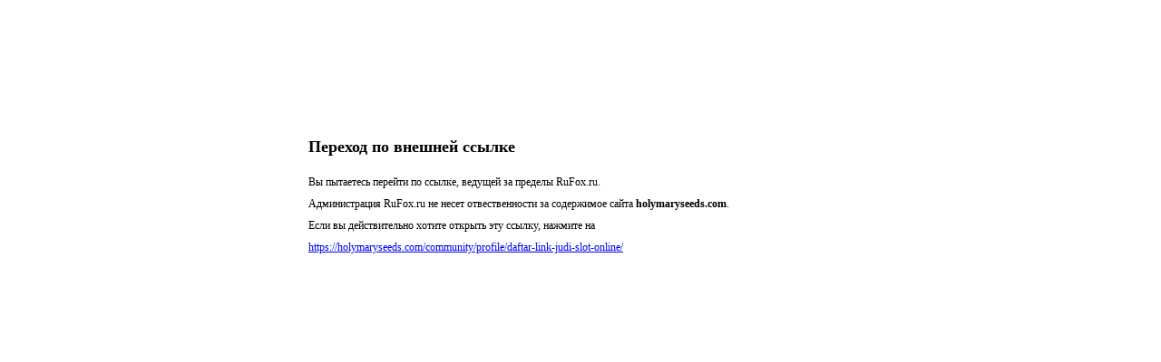

--- FILE ---
content_type: text/html; charset=utf-8
request_url: https://rufox.ru/go.php?url=https%3A%2F%2Fholymaryseeds.com%2Fcommunity%2Fprofile%2Fdaftar-link-judi-slot-online%2F
body_size: 560
content:
<!doctype html>
<html>
<head>
    <title>Переход по внешней ссылке</title>
    <style>
        .center{
            font-family: Tahoma;
            font-size: 12px;
            margin: auto;
            margin-top: 150px;
            width: 600px;
            line-height: 200%;
        }
    </style>
</head>
<body>
    <div class="center">
        <h2>Переход по внешней ссылке</h2>
        Вы пытаетесь перейти по ссылке, ведущей за пределы RuFox.ru.
        <br>
        Администрация RuFox.ru не несет отвественности за содержимое сайта <b>holymaryseeds.com</b>.
        <br>
        Если вы действительно хотите открыть эту ссылку, нажмите на<br>
            <a href="https://holymaryseeds.com/community/profile/daftar-link-judi-slot-online/">https://holymaryseeds.com/community/profile/daftar-link-judi-slot-online/</a>
    </div>
</body>
</html>